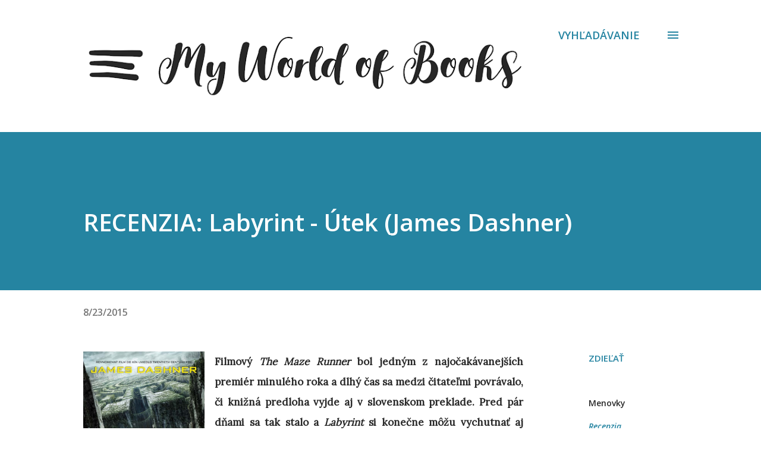

--- FILE ---
content_type: text/html; charset=UTF-8
request_url: http://domco-books.blogspot.com/b/stats?style=BLACK_TRANSPARENT&timeRange=ALL_TIME&token=APq4FmBFVex3v8AeVPNdcZEouSQoTE2m-Lp66xvlAmuuYgQfcNb8XORJrUybWZ4FZDWTlka-RBx22XBnmITeBfIDkmWKfgA_BQ
body_size: 254
content:
{"total":388907,"sparklineOptions":{"backgroundColor":{"fillOpacity":0.1,"fill":"#000000"},"series":[{"areaOpacity":0.3,"color":"#202020"}]},"sparklineData":[[0,31],[1,14],[2,5],[3,3],[4,2],[5,6],[6,6],[7,15],[8,5],[9,5],[10,5],[11,8],[12,34],[13,30],[14,16],[15,52],[16,99],[17,40],[18,11],[19,5],[20,5],[21,4],[22,11],[23,5],[24,4],[25,3],[26,6],[27,10],[28,18],[29,1]],"nextTickMs":3600000}